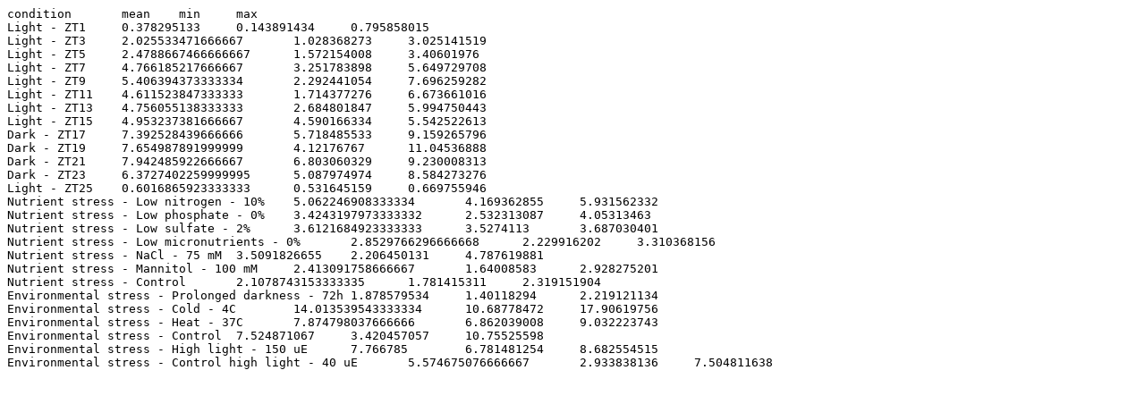

--- FILE ---
content_type: text/plain; charset=utf-8
request_url: https://evorepro.sbs.ntu.edu.sg/profile/download/plot/70304
body_size: 1726
content:
condition	mean	min	max
Light - ZT1	0.378295133	0.143891434	0.795858015
Light - ZT3	2.025533471666667	1.028368273	3.025141519
Light - ZT5	2.4788667466666667	1.572154008	3.40601976
Light - ZT7	4.766185217666667	3.251783898	5.649729708
Light - ZT9	5.406394373333334	2.292441054	7.696259282
Light - ZT11	4.611523847333333	1.714377276	6.673661016
Light - ZT13	4.756055138333333	2.684801847	5.994750443
Light - ZT15	4.953237381666667	4.590166334	5.542522613
Dark - ZT17	7.392528439666666	5.718485533	9.159265796
Dark - ZT19	7.654987891999999	4.12176767	11.04536888
Dark - ZT21	7.942485922666667	6.803060329	9.230008313
Dark - ZT23	6.3727402259999995	5.087974974	8.584273276
Light - ZT25	0.6016865923333333	0.531645159	0.669755946
Nutrient stress - Low nitrogen - 10%	5.062246908333334	4.169362855	5.931562332
Nutrient stress - Low phosphate - 0%	3.4243197973333332	2.532313087	4.05313463
Nutrient stress - Low sulfate - 2%	3.6121684923333333	3.5274113	3.687030401
Nutrient stress - Low micronutrients - 0%	2.8529766296666668	2.229916202	3.310368156
Nutrient stress - NaCl - 75 mM	3.5091826655	2.206450131	4.787619881
Nutrient stress - Mannitol - 100 mM	2.413091758666667	1.64008583	2.928275201
Nutrient stress - Control	2.1078743153333335	1.781415311	2.319151904
Environmental stress - Prolonged darkness - 72h	1.878579534	1.40118294	2.219121134
Environmental stress - Cold - 4C	14.013539543333334	10.68778472	17.90619756
Environmental stress - Heat - 37C	7.874798037666666	6.862039008	9.032223743
Environmental stress - Control	7.524871067	3.420457057	10.75525598
Environmental stress - High light - 150 uE	7.766785	6.781481254	8.682554515
Environmental stress - Control high light - 40 uE	5.574675076666667	2.933838136	7.504811638